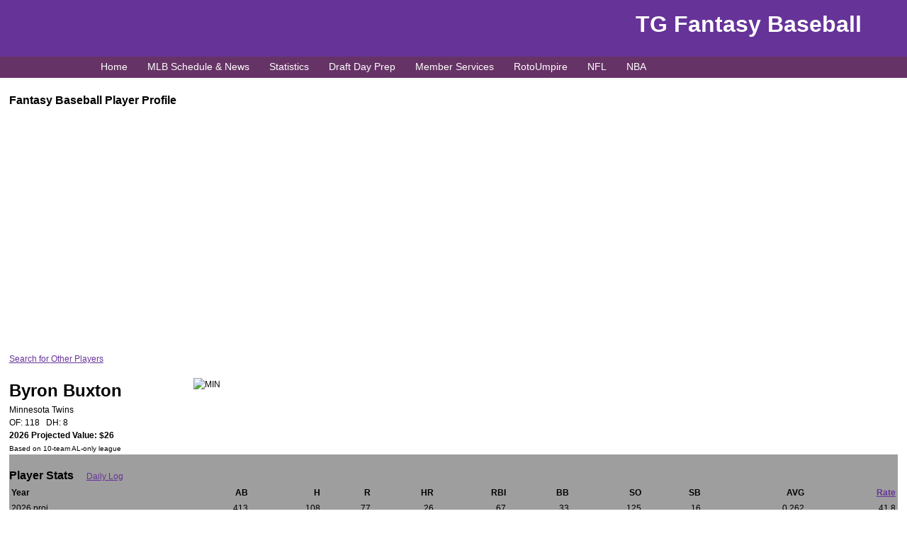

--- FILE ---
content_type: text/html;charset=UTF-8
request_url: https://www.tgfantasybaseball.com/baseball/profile.cfm?playerId=10126
body_size: 10574
content:
<!DOCTYPE HTML PUBLIC "-//W3C//DTD HTML 4.01//EN">
<html lang="en-US"><!-- #BeginTemplate "/Templates/TGFB 2010 Layout.dwt" --><!-- DW6 -->
<head>
<!-- Google tag (gtag.js) -->
<script async src="https://www.googletagmanager.com/gtag/js?id=AW-1071550624"></script>
<script>
  window.dataLayer = window.dataLayer || [];
  function gtag(){dataLayer.push(arguments);}
  gtag('js', new Date());

  gtag('config', 'AW-1071550624');
</script>
<link rel="canonical" href="https://www.tgfantasybaseball.com/baseball/profile.cfm" />

	<meta name="viewport" content="width=device-width, initial-scale=1">

<link rel="stylesheet" href="https://www.w3schools.com/w3css/4/w3.css">
<meta http-equiv="Content-Type" content="text/html; charset=iso-8859-1">
<!-- TemplateBeginEditable name="EditRegion_MetaTag_Description" --><meta name="description" content="Offers 2026 fantasy baseball information including player news, statistics, dollar values, cheat sheets, rankings, 2026 projections and more"><!-- TemplateEndEditable -->
<!-- TemplateBeginEditable name="EditRegion_MetaTag_Keywords" --><meta name="keywords" content="free 2026 fantasy baseball, free fantasy mlb, free fantasy baseball, fantasy baseball cheat sheets, fantasy baseball player news, fantasy baseball dollar values, fantasy baseball statistics, 2026 fantasy baseball projections" /><!-- TemplateEndEditable --><script language="JavaScript" type="text/JavaScript">
<!--
function MM_reloadPage(init) {  //reloads the window if Nav4 resized
  if (init==true) with (navigator) {if ((appName=="Netscape")&&(parseInt(appVersion)==4)) {
    document.MM_pgW=innerWidth; document.MM_pgH=innerHeight; onresize=MM_reloadPage; }}
  else if (innerWidth!=document.MM_pgW || innerHeight!=document.MM_pgH) location.reload();
}
MM_reloadPage(true);
//-->
</script>
<!-- Begin Grab This - You'll need this external CSS file and the IE Statement below -->
<style type="text/css">@import url("menuh.css");</style>
<!--[if lt IE 7]>
<style type="text/css" media="screen">
#menuh{float:none;}
body{behavior:url(csshover.htc); font-size:100%;}
#menuh ul li{float:left; width: 100%;}
#menuh a{height:1%;font:bold 0.7em/1.4em arial, sans-serif;}
</style>
<![endif]-->
<!-- End Grab This -->
<!--
<script type="text/javascript">var switchTo5x=true;</script>
<script type="text/javascript" src="http://w.sharethis.com/button/buttons.js"></script>
<script type="text/javascript">stLight.options({publisher:'05567180-fb38-454b-8145-95627921c4b1'});</script>
--><style>
body {
	margin: 0;
	padding: 0;
	position: absolute;
	margin: 0 auto;
/*	background-color: white;	*/
	width: 100%;
}

/* If the screen size is 601px or more, set the font-size of <div> to 80px */
@media only screen and (min-width: 601px) {
  div.bodyText {
    font-size: 12px;
  }
}

/* If the screen size is 600px or less, set the font-size of <div> to 30px */
@media only screen and (max-width: 600px) {
  div.bodyText {
    font-size: 18px;
  }
}

div.bodyText {
	position: relative;
    font-family: Verdana, Arial, Helvetica, sans-serif; 
/*	width: 1024px;	*/
	width: 98%;
	top: 15px;
	margin: 0 auto;
}
div.header {
	width: 100%;
	top: 0px;
	left: 0px;
	height: 97px;
	margin: 0 auto;
	background-color: #663399;
	vertical-align: middle;
	display: table;
	background-image: url(images/ball_and_bat_2010_2.jpg);
	background-repeat: no-repeat;
	background-position: 0px 0px;
}
.h1, div.headerText {
	display: table-cell;
	height: 50%;
	width: 100%;
    font-family: Verdana, Arial, Helvetica, sans-serif; 
    font-size: 32px; 
    font-weight: bold; 
    color: white; 
	vertical-align: middle;
	text-align: right;
	position: absolute;
	right: 5%;
	top: 10px;
}
div.footer {
	width: 100%;
	height: 80px;
	text-align: center;
	background-color: #663399;
	vertical-align: middle;
	display: table;
	position: relative;
	top: 80px;
	margin-top: -40px; /* negative value of footer height */
	clear:both;
}
div.footerText {
	display: table-cell;
	width: 100%;
    font-family: Verdana, Arial, Helvetica, sans-serif; 
    font-size: 10px; 
    color: white; 
	vertical-align: middle;
	text-align: center;
}
div.rounded {
	border:3px solid #663399; 
	padding:10px;
	border-radius:16px;
	-moz-border-radius:16px;
	-webkit-border-radius:16px;
	-opera-border-radius:16px;
	-khtml-border-radius:16px;
	margin-bottom: 10px;
	padding-left: 1px;
	padding-right: 1px;
}

div.roundedHighlight {
	border:3px solid #663399; 
	padding:10px;
	border-radius:16px;
	-moz-border-radius:16px;
	-webkit-border-radius:16px;
	-opera-border-radius:16px;
	-khtml-border-radius:16px;
	margin-bottom: 10px;
	background-color: #FFFF00;
}
div.leftColumn {
	width: 250px;
	float: left;
}
div.middleColumn {
	width: 560px;
	float: left;
	margin-left: 12px;
}
div.rightColumn {
	width: 190px;
	float: left;
	margin-left: 12px;
}
.H2 {
	font-family: Verdana, Arial, Helvetica, sans-serif;
	font-size: 16px;
	font-weight: bold;
	color: #000000;
}
.welcomemessage {
	font-family: Verdana, Arial, Helvetica, sans-serif;
	font-size: 16px;
	font-weight: bold;
	color: #000066;
}
.errortext {
	color:red;
	font-weight: bold;
	text-align: center;
	font-size: 14px;
}
.statusmessage {
	font-size: 14px;
	color: green;
	font-weight: bold;
	text-align: center;
}
.foothenry {
	font-family: Verdana, Arial, Helvetica, sans-serif;
	font-size: 8px;
	font-weight: bold;
	color: #FFFFFF;
}
.newtext {
	font-family: Verdana, Arial, Helvetica, sans-serif;
	font-size: 9px;
	color: #663399;
}
.listtext {
	font-family: Verdana, Arial, Helvetica, sans-serif;
	font-size: 9px;
	color: #000000;
}
.sidehead {
	font-family: Verdana, Arial, Helvetica, sans-serif;
	font-size: 10px;
	font-weight: bold;
	color: #FFFFFF;
}
.mainhead {
	font-family: Verdana, Arial, Helvetica, sans-serif;
	font-size: 10px;
	color: #FFFFFF;
}
.headtext {
	font-family: Verdana, Arial, Helvetica, sans-serif;
	font-size: 11px;
	color: #000000;
}
.mainsubhead {
	font-family: Verdana, Arial, Helvetica, sans-serif;
	font-size: 32px;
	color: #660000;
}
.whitetext {
	font-family: Verdana, Arial, Helvetica, sans-serif;
	font-size: 10px;
	color: #FFFFFF;
}
.forumsummary {
	font-family: Verdana, Arial, Helvetica, sans-serif;
	font-size: 11px;
	color: #663399;
}
.content {
	font-family: Verdana, Arial, Helvetica, sans-serif;
	font-size: 11px;
	color: #FFFFFF;
}
.tableHeaderRow {
	background-color: #DDDDDD;
}
.tableHeaderCell {
	font-family: Verdana, Arial, Helvetica, sans-serif;
	font-size: 16px;
	font-weight: bold;
	color: #000000
}
.tableHeaderNumericCell {
	font-family: Verdana, Arial, Helvetica, sans-serif;
	font-size: 16px;
	font-weight: bold;
	text-align:right;
	color: #000000;
}
.tableNumericCell {
	font-family: Verdana, Arial, Helvetica, sans-serif;
	font-size: 16px;
	text-align:right;
	color: #000000
}
TABLE.resources {
	border: 1px dotted #000000;
	background-color: #EEEEEE;
	padding: 10px;
}
TABLE.modules {
	border: 0px;
	background-color: #DDDDDD;
	padding: 2px;
}
TABLE.bloginfo {
	border: 1px dotted;
	background-color: #EEEEEE;
	padding: 5px;
}
.searchword {
	color: #663399;
	font-weight: bold
}
.search_form {
	border: 1px dotted;
	background-color: #EEEEEE;
	padding: 10px;
}
.search_options {
	font-size: 80%;
	color: #663399;
}
A:link, A:visited, A:active {
	text-decoration: underline;
	color: #663399;
}
A:hover{
	text-decoration: underline; 
	color: #000000;
}
A.sidelink:link, A.sidelink:visited, A.sidelink:active, A.sidelink:hover {
	text-decoration: underline;
	color: #FFFFFF;
}
A.footerlink:link, A.footerlink:visited, A.footerlink:active, A.footerlink:hover {
	text-decoration: underline;
	color: #FFFFFF;
}
A.imagelink:link, A.imagelink:visited, A.imagelink:active, A.imagelink:hover {
	text-decoration: none;
	border: none;
} 
A.noUnderline:link, A.noUnderline:visited, A.noUnderline:active, A.noUnderline:hover {
	text-decoration: none;
	border: none;
} 
blockquote {
	margin: 15px 30px 0 45px;
	padding: 0 0 0 45px;
	background: url(http://www.idhut.com/bblog/pics/blockquote.gif) no-repeat left top;
	font-style:italic;
}
#bg_image {
	width: 100%;
	height: 100%;
	left: 0px;
	top: 0px;
	position: absolute;
	z-index: 0;
}
.h3{
	margin:0;
	padding:0;
	font-size:12px;
}
.menu  {
	text-decoration:none;
	color:#000000;
	padding:0 0 0 22px;
	display:block;
	width:auto;
	height:18px;
	margin: 0 0 4px 4px;;
}
.menu:hover {
	background-image:    url(square.gif);
	background-repeat:no-repeat;
	background-position:left top;
	color:#FFFFFF;
}
p {
	padding: 5px;
}
.highlight {
	background: #FFFF00;
}
.updateLink {
	color:#663399;
	text-decoration: underline;
	cursor: help;
	size: 12px;
}
.errorMsg{
	color:red;
	font-weight: bold;
	text-align: center;
}
.moduleLink {
	font-weight:Bold;
}
.homePageHeading {
	font-family: Verdana, Arial, Helvetica, sans-serif;
	font-size: 16px;
	font-weight: bold;
	color: #ffffff;
	background: #663399;
	display: table;
	width: 100%;
	padding: 2px;
}
.horizontalRule {
	color: #663399;
}
.greyBackground {
	background: #EEEEEE;
	display: table;
	width: 100%;
/* these two lines cause an overlapping text problem in IE 7
	padding-top: 4px;
	padding-bottom: 4px;
*/
	margin-top: 6px;
	margin-bottom: 6px;
}
div.alignRight {
	text-align: right;
}
.boxTitle {
	font-family:"Verdana", Courier, monospace;
	font-size:14px;
	font-weight:bold;
}
.boxTextBold {
	font-family:"Verdana", Courier, monospace;
	font-size:12px;
	font-weight:bold;
}
.boxTextBoldRight {
	font-family:"Verdana", Courier, monospace;
	font-size:12px;
	font-weight:bold;
	text-align:right;
}
.boxText{
	font-family:"Verdana", Courier, monospace;
	font-size:12px;
}
.boxTextNumbers{
	font-family:"Verdana", Courier, monospace;
	font-size:12px;
	text-align:right;
}

.burger-menu {
	position: absolute;
	left: 200px;
	top: 80px;
	display: none;
	padding: 10px 10px 10px 10px;
	background-color:#330066;
	z-index:1;
}
.burger-menu.responsive {
	position: absolute;
	left: 200px;
	top: 80px;
	display: block;
	padding: 10px 10px 10px 10px;
	background-color:#330066;
	z-index:1;
}

A.burger-menu-link:link, A.burger-menu-link:visited, A.burger-menu-link:active, A.burger-menu-link:hover {
	text-decoration: underline;
	color: #FFFFFF;
	z-index: 2;
}
.container {
    display: inline-block;
    cursor: pointer;
}

.bar1, .bar2, .bar3 {
    width: 35px;
    height: 5px;
    background-color: #333;
    margin: 6px 0;
    transition: 0.4s;
}

/* Rotate first bar */
.change .bar1 {
    -webkit-transform: rotate(-45deg) translate(-9px, 6px) ;
    transform: rotate(-45deg) translate(-9px, 6px) ;
}

/* Fade out the second bar */
.change .bar2 {
    opacity: 0;
}

/* Rotate last bar */
.change .bar3 {
    -webkit-transform: rotate(45deg) translate(-8px, -8px) ;
    transform: rotate(45deg) translate(-8px, -8px) ;
}

</style>

<!-- #BeginEditable "docTitle" -->

		<TITLE>Fantasy Baseball Profile - Byron Buxton</TITLE>
    
<!-- #EndEditable -->
</head>
<body>
<div class="header w3-hide-small"><h1><div class="headerText">TG Fantasy Baseball</div></h1></div>
<div class="w3-hide-medium w3-hide-large"><a href="index.cfm"><IMG SRC="/baseball/images/tgfb_logo_mobile.jpg" width=310 height=83 ALT="TG Fantasy Baseball"/></a>
<script language="Javascript">
function burgerMenuChange(x) {
    x.classList.toggle("change");
}
function myFunction() {
    var x = document.getElementById("tgfbBurgerMenu");
    if (x.className === "burger-menu") {
        x.className += " responsive";
    } else {
        x.className = "burger-menu";
    }
}
</script>
<div class="container" onclick="burgerMenuChange(this);myFunction()">
  <div class="bar1"></div>
  <div class="bar2"></div>
  <div class="bar3"></div>
</div>

<div class="burger-menu" id="tgfbBurgerMenu">
  <a href="fantasy_boxscore.cfm" class="burger-menu-link">Boxscores</a><BR>
  <a href="dollar_parms.cfm" class="burger-menu-link">Dollar Values</a><BR>

<BR>
  <a href="leaders.cfm" class="burger-menu-link">League Leaders</a><BR>
  <a href="whos_hot_list.cfm" class="burger-menu-link">Who's Hot</a><BR>
  <a href="whos_not_list.cfm" class="burger-menu-link">Who's Cold</a><BR>

<BR>
  <a href="news.cfm" class="burger-menu-link">Player News</a><BR>
  <a href="injury_calendar.cfm" class="burger-menu-link">Injury Calendar</a><BR>
<BR>
  <a href="newsletter.cfm" class="burger-menu-link">Free Newsletter</a><BR>
<BR>
  <a href="fantasy-football-mock-drafts.cfm" class="burger-menu-link">Football Draft Help</a>
</div>

</div>
<div class="w3-hide-small">
<div class="menuh-container">
<div id="menuh">
	<ul>
		<li><a href="index.cfm" class="top_parent">Home</a></li>
	</ul>
	<ul>
		<li><a href="news.cfm" class="parent">MLB Schedule & News</a>
		<ul>
			<li><a href="mlbgames.cfm">MLB Schedule</a></li>
<li><a href="news.cfm?league=Both">MLB Fantasy Baseball Player News</a></li>
			<li><a href="news.cfm?league=AL">AL Fantasy Baseball Player News</a></li>
			<li><a href="news.cfm?league=NL">NL Fantasy Baseball Player News</a></li>
			<li><a href="custom_news.cfm">Custom Fantasy Baseball News</a></li>
			
			<li><a href="#"><HR></a></li>
			<li><a href="search.cfm">Fantasy Baseball Player Search</a></li>
						<li><a href="starters.cfm">Major League Depth Charts</a></li>
<li><a href="injuriesbyMLBteam.cfm">MLB Player Injury Status by Team</a></li>
			<li><a href="#"><HR></a></li>
			<li><a href="newsletter.cfm">Free Fantasy Baseball Newsletter</a></li>
			<li><a href="#"><HR></a></li>
			<li><a href="http://twitter.com/TGFantasy" target="_blank">Fantasy Baseball News Updates via Twitter</a></li>
		</ul>
		</li>
	</ul>
	<ul>	
		<li><a href="stats.cfm" class="parent">Statistics</a>
		<ul>
			<li><a href="stats.cfm">Free Fantasy Baseball Stat Downloads</a></li>
			<li><a href="fantasy_boxscore.cfm">Fantasy Baseball Boxscores</a></li>
			<li><a href="projections.cfm">2026 Fantasy Baseball Projections</a></li>
			<li><a href="pos_elig.cfm">2026 Fantasy Baseball Position Eligibility</a></li>
			<li><a href="#"><HR></a></li>
			<li><a href="dollar_parms.cfm">2026 Fantasy Baseball Dollar Values</a></li>
			<li><a href="leaders.cfm">2026 Fantasy Baseball League Leaders</a></li>
			<li><a href="bargains_list.cfm">2026 Bargains</a></li>
			<li><a href="busts_list.cfm">2026 Busts</a></li>
			<li><a href="whos_hot_list.cfm">2026 Who's Hot</a></li>
			<li><a href="whos_not_list.cfm">2026 Who's Cold</a></li>
                        <li><a href="mlbrss.cfm"> MLB Blog</a></li>
		</ul>
		</li>
	</ul>
	<ul>	
		<li><a href="dollar_parms.cfm" class="parent">Draft Day Prep</a>
		<ul>

			

			
            			<li><a href="#"><HR></a></li>
			<li><a href="dollar_parms.cfm">Fantasy Baseball Dollar Value Calculator</a></li>
			<li><a href="top100.cfm">Fantasy Baseball Draft Day Cheat Sheet</a></li>
			<li><a href="#"><HR></a></li>
			<li><a href="pos_elig.cfm">Fantasy Baseball Position Eligibility</a></li>
			<li><a href="stat_services.cfm">Fantasy Baseball Stat Services Comparison</a></li>
<li><a href="rules.cfm">Fantasy Baseball Suggested Rules</a></li>
<li><a href="mlteams.cfm">MLB Team Pages</a></li>
			<li><a href="#"><HR></a></li>
			<li><a href="draft_tool.cfm">Fantasy Baseball Draft Day Spreadsheet</a></li>
			<li><a href="draft_tool_faq.cfm">Draft Day Spreadsheet Frequently Asked Questions</a></li>

		</ul>
		</li>
	</ul>
		<ul>
		<li><a href="email/index.cfm" class="parent">Member Services</a>	
		<ul>
			<li><a href="email/index.cfm">E-Mail Login</a></li>
			<li><a href="email/emailSignup.cfm">E-Mail Registration</a></li>
			<li><a href="#"><HR></a></li>
			<li><a href="member_login.cfm">TG Fantasy Baseball Member Login</a></li>
			<li><a href="member_register.cfm">TG Fantasy Baseball Member Registration</a></li>
			<li><a href="member_edit_players.cfm">Edit Fantasy Baseball Players</a></li>
			<li><a href="member_edit.cfm">Edit Your TG Fantasy Baseball Profile</a></li>
<li><a href="links.cfm">Fantasy Baseball Page O' Links</a></li>

		</ul>
		</li>
	</ul>
	<ul>
		<li><a href="http://www.rotoumpire.com" class="parent">RotoUmpire</a>	
		<ul>
			<li><a href="http://www.rotoumpire.com">Fantasy Baseball RotoUmpire Intro</a></li>
			<li><a href="rotoumpire/register.cfm">Free RotoUmpire Registration</a></li>
			<li><a href="rotoumpire/index.cfm">RotoUmpire User Login</a></li>
			<li><a href="rotoumpire_faq.cfm">RotoUmpire Frequently Asked Questions</a></li>
			<li><a href="rotoumpire_sample.cfm">RotoUmpire Sample Trade & Recommendation</a></li>
			<li><a href="rotoumpire_what_to_know.cfm">RotoUmpire Things To Know</a></li>
			<li><a href="rotoumpire_reasons_to_join.cfm">Reasons To Join RotoUmpire</a></li>
			<li><a href="rotoumpire_costs.cfm">RotoUmpire Costs</a></li>			
		</ul>
		</li>
	</ul>
<ul>
	<li><a href="https://www.tgfantasybaseball.com/baseball/fantasy-football.cfm" class="parent">NFL</a>	
	<ul>
		<li><a href="https://www.tgfantasybaseball.com/baseball/fantasy-football.cfm">Fantasy Football Corner</a></li>
<li><a href="https://www.tgfantasybaseball.com/baseball/nflrss.cfm">NFL Team & Player Statistics</a></li>
<li><a href="https://www.tgfantasybaseball.com/baseball/fantasy-football-101.cfm">Fantasy Football 101</a></li>
<li><a href="#"><HR></a></li>
			<li><a href="news_football.cfm">NFL Fantasy Football Player News</a></li>
			<li><a href="news_football.cfm?league=A">AFC Fantasy Football Player News</a></li>
			<li><a href="news_football.cfm?league=N">NFC Fantasy Football Player News</a></li>



	</ul>
	</li>
</ul>
<ul>
	<li><a href="https://www.tgfantasybaseball.com/baseball/nba.cfm" class="parent">NBA</a>	
	<ul>
		<li><a href="https://www.tgfantasybaseball.com/baseball/nba.cfm">NBA Scores, Standings & News</a></li>
                <li><a href="https://www.tgfantasybaseball.com/baseball/nbarss.cfm">NBA Stats & Blog</a></li>  
		<li><a href="https://www.tgfantasybaseball.com/baseball/lineup_expert_basketball_mock_draft.cfm">Basketball Mock Draft</a></li>
		<li><a href="https://www.tgfantasybaseball.com/baseball/lineup_expert_basketball_draft_cheat_sheet.cfm">Basketball Draft Day Cheat Sheet</a></li>
		<li><a href="https://www.tgfantasybaseball.com/baseball/lineup_expert_basketball_trade_analyze.cfm">Basketball Trade Analyzer</a></li>
		<li><a href="https://www.tgfantasybaseball.com/baseball/lineup_expert_basketball_who_draft.cfm">Basketball Who to Draft</a></li>
		<li><a href="https://www.tgfantasybaseball.com/baseball/lineup_expert_basketball_who_start.cfm">Basketball Who to Start</a></li>
		<li><a href="https://www.tgfantasybaseball.com/baseball/lineup_expert_basketball_projections.cfm">Basketball Projections</a></li>
		<li><a href="https://www.tgfantasybaseball.com/baseball/lineup_expert_basketball_auction_values.cfm">Basketball Auction & Salary Cap Values</a></li>





	</ul>
	</li>
</ul>


</div> 	<!-- end the menuh-container div -->  
</div>	<!-- end the menuh div --> 
</div>	<!-- end the w3-hide-small div -->

<div class="bodyText"><!-- #BeginEditable "MainTextRegion" -->

	<BR><SPAN class="H2">Fantasy Baseball Player Profile</SPAN><BR><BR>

<DIV CLASS="w3-hide-small">
	<P align="center"> </P>
</DIV>

<a href="search.cfm">Search for Other Players</a><br><br>
	<DIV class="w3-row">
    	<DIV class="w3-quarter">
			
	    		<img src="images\MIN.jpg" alt="MIN" width=48 height=48 hspace=5 align=right>
    		
            <font size="5"><b>Byron Buxton</b></FONT><BR>
			Minnesota Twins<br>
			OF: 118&nbsp;&nbsp; DH: 8&nbsp;&nbsp; 
            <br>
            
                <b>2026 Projected Value: $26</b>
                
            <BR>
            
            <font size="1">Based on 10-team AL-only league</font><br>
            
		</DIV>
    	<DIV class="w3-quarter">
			
        </DIV>
    	<DIV class="w3-quarter">
          	
		</DIV>
    	<DIV class="w3-quarter">
           	
		</DIV>
    </DIV>
    
    <DIV class="w3-row w3-grey">
		
            <BR><b><font size="3">Player Stats</font></b>&nbsp;&nbsp;&nbsp;&nbsp;&nbsp;
            <a href="javascript:void(0)" onClick="javascript:window.open('daily_log.cfm?playerId=10126','dailyLog','status=1,scrollbars=1,width=530,height=600');">Daily Log</a><BR>
			
                <TABLE width="100%" BORDER="0">
                    <TR>
                        <TD><b>Year</b></TD>
                        <TD align="Right"><b>AB</b></TD>
                        <TD align="Right"><b>H</b></TD>
                        <TD align="Right"><b>R</b></TD>
                        <TD align="Right"><b>HR</b></TD>
                        <TD align="Right"><b>RBI</b></TD>
                        <TD align="Right"><b>BB</b></TD>
                        <TD align="Right"><b>SO</b></TD>
                        <TD align="Right"><b>SB</b></TD>
                        <TD align="Right"><b>AVG</b></TD>
                        <TD align="Right"><b><a href="info.cfm" target="_blank">Rate</a></b></TD>
                    </TR>
                    
                            <TR>
                                <TD>2026 proj</TD>
                                <TD align="Right">413</TD>
                                <TD align="Right">108</TD>
                                <TD align="Right">77</TD>
                                <TD align="Right">26</TD>
                                <TD align="Right">67</TD>
                                <TD align="Right">33</TD>
                                <TD align="Right">125</TD>
                                <TD align="Right">16</TD>
                                <TD align="Right">0.262</TD>
                                <TD align="Right"> 41.8</TD>
                            </TR>
                        
                            <TR>
                                <TD>2025</TD>
                                <TD align="Right">488</TD>
                                <TD align="Right">129</TD>
                                <TD align="Right">97</TD>
                                <TD align="Right">35</TD>
                                <TD align="Right">83</TD>
                                <TD align="Right">41</TD>
                                <TD align="Right">148</TD>
                                <TD align="Right">24</TD>
                                <TD align="Right">0.264</TD>
                                <TD align="Right"> 56.2</TD>
                            </TR>
                        
                            <TR>
                                <TD>2024</TD>
                                <TD align="Right">355</TD>
                                <TD align="Right">99</TD>
                                <TD align="Right">62</TD>
                                <TD align="Right">18</TD>
                                <TD align="Right">56</TD>
                                <TD align="Right">20</TD>
                                <TD align="Right">99</TD>
                                <TD align="Right">7</TD>
                                <TD align="Right">0.279</TD>
                                <TD align="Right"> 32.9</TD>
                            </TR>
                        
                            <TR>
                                <TD>2023</TD>
                                <TD align="Right">304</TD>
                                <TD align="Right">63</TD>
                                <TD align="Right">49</TD>
                                <TD align="Right">17</TD>
                                <TD align="Right">42</TD>
                                <TD align="Right">35</TD>
                                <TD align="Right">109</TD>
                                <TD align="Right">9</TD>
                                <TD align="Right">0.207</TD>
                                <TD align="Right"> 17.9</TD>
                            </TR>
                        
                </TABLE>
            
	</DIV>
	
        <DIV class="w3-row">
            <BR><font size="3"><b>Player News</b></font> 
            <a href="rss.cfm"><img src="images/xml.gif" alt="XML" width="36" height="14" border="0"></a><BR>
            <TABLE width="100%" border="0">
                <TR>
                    <TD width="80"><b>Date</b></TD>
                    <TD align="center"><b>News</b></TD>
                </TR>
                
                        <TR valign="top">
                            <TD width="80">
                                12/05/25 
                            </TD>
                            <TD><B>Mets free agency and trade buzz: Twins don't anticipate moving Byron Buxton, Joe Ryan, or Pablo Lopez</B>. Here's the latest Mets free agency and trade buzz during the 2025-26 MLB offseason...<BR />Source: <a href="https://sny.tv/articles/mets-free-agency-and-trade-buzz-2025-26" target="_blank">https://sny.tv/articles/mets-free-agency-and-trade...</a></TD>
                        </TR>
                    
                        <TR valign="top">
                            <TD width="80">
                                9/08/25 
                            </TD>
                            <TD><B>Twins stars Byron Buxton and Joe Ryan air their grievances</B>. All-Star slugger Byron Buxton sounded like someone who wouldn't happily accept another lengthy roster rebuild — if that's the direction and pace the Minnesota Twins take. All-star right-hander Joe Ryan criticized Twins leadership for positioning the team to fail the past two seasons by not re-signing free-agent right-hander Sonny Gray. Two of the Twins biggest stars, both of whom are having their best individual seasons amid a 63-80 start, expressed displeasure about the team's recent direction, along with a lack of certainty about what comes next. As Buxton nears age 32 with three years to go on his $100 million contract, the idea of another deep rebuild is unappealing, especially if it takes more than, say, one offseason.<BR />Source: <a href="https://www.twincities.com/2025/09/08/twins-stars-byron-buxton-and-joe-ryan-air-their-grievances/" target="_blank">https://www.twincities.com/2025/09/08/twins-stars-...</a></TD>
                        </TR>
                    
                        <TR valign="top">
                            <TD width="80">
                                9/08/25 
                            </TD>
                            <TD><B>Ober, Buxton, Clemens leads Twins to 5-1 win, drop Royals 2 back for last AL wild card</B>. Sports The Associated Press Kansas City, Mo. September 8, 2025 7:20 AM Ober, Buxton, Clemens leads Twins to 5-1 win, drop Royals 2 back for last AL wild card Minnesota Twins' Byron Buxton reacts after being hit by a pitch during the fifth inning of a baseball game against the Kansas City Royals in Kansas City, Mo., Sunday, Sept. 7. Reed Hoffmann | AP Go Deeper. Close Create an account or log in to save stories. Log in Create a free Account Like this? Close Thanks for liking this story! We have added it to a list of your favorite stories. Show me! Save Share X (twitter.com) Facebook Mail Athletes inducted to 2025 Hall of Fame class in night of tears, memories J.J. McCarthy's time with the Vikings<BR />Source: <a href="https://www.mprnews.org/story/2025/09/08/minnesota-twins-beat-kansas-city-5-1-dropping-royals-back-for-the-last-al-wild-card" target="_blank">https://www.mprnews.org/story/2025/09/08/minnesota...</a></TD>
                        </TR>
                    
                        <TR valign="top">
                            <TD width="80">
                                9/07/25 
                            </TD>
                            <TD><B>Twins CF Byron Buxton (knee) leaves game vs. Royals</B>. Minnesota Twins center fielder Byron Buxton left Sunday's game against the Kansas City Royals in the sixth inning due to a left knee contusion. Royals starter Michael Lorenzen hit Buxton with a pitch in the fifth. Buxton stayed in to play the bottom of the fifth in the field, but James Outman took over in center in the sixth.<BR />Source: <a href="https://www.news-daily.com/fieldlevel/twins-cf-byron-buxton-knee-leaves-game-vs-royals/article_775d18a9-ba1b-5370-bf29-ead3f316c583.html" target="_blank">https://www.news-daily.com/fieldlevel/twins-cf-byr...</a></TD>
                        </TR>
                    
                        <TR valign="top">
                            <TD width="80">
                                9/06/25 
                            </TD>
                            <TD><B>Garcia's two-run homer and Wacha's strong outing lift Royals over Twins 2-1</B>. Sports The Associated Press September 6, 2025 8:15 AM Garcia's two-run homer and Wacha's strong outing lift Royals over Twins 2-1 Minnesota Twins center fielder Byron Buxton catches a fly ball for the out on Kansas City Royals' Mike Yastrzemski during the third inning of a baseball game Friday, Sept. 5, in Kansas City, Mo. Charlie Riedel | AP Go Deeper. Close Create an account or log in to save stories. Log in Create a free Account Like this? Close Thanks for liking this story! We have added it to a list of your favorite stories. Show me! Save Share X (twitter.com) Facebook Mail Caitlin Clark to miss the rest of the Fever's season because of a right groin injury Lynx quartet: Moore and Fowles<BR />Source: <a href="https://www.mprnews.org/story/2025/09/06/garcias-tworun-homer-and-wachas-strong-outing-lift-royals-over-twins-21" target="_blank">https://www.mprnews.org/story/2025/09/06/garcias-t...</a></TD>
                        </TR>
                    
            </TABLE>
		</DIV>
    
        <P align="center">
            <a href="profile.cfm?playerId=10126&allNews=1">See all news and stats for this player</a>
        </P>
    
<br><center><script async src="https://pagead2.googlesyndication.com/pagead/js/adsbygoogle.js?client=ca-pub-9288811537774741"
     crossorigin="anonymous"></script>
<!-- Responsive horizontal -->
<ins class="adsbygoogle"
     style="display:block"
     data-ad-client="ca-pub-9288811537774741"
     data-ad-slot="4009382444"
     data-ad-format="auto"
     data-full-width-responsive="true"></ins><br></center>
<script>
     (adsbygoogle = window.adsbygoogle || []).push({});
</script>
<!-- #EndEditable --></div>
<div class="footer"><div class="footerText">
<BR>
<a href="https://www.facebook.com/TGFantasyBaseball" class="footerlink" target="_blank"><img src="images/facebook.jpg" width=45 height=45 alt="Facebook"> Facebook</a>&nbsp;&nbsp;&nbsp;&nbsp;&nbsp;
<a href="https://www.twitter.com/TGFantasy" class="footerlink" target="_blank"><img src="images/twitter.jpg" width=45 height=45 alt="Twitter"> Twitter</a>&nbsp;&nbsp;&nbsp;&nbsp;&nbsp;
<a href="rss.cfm" class="footerlink">RSS/XML Feeds</a>&nbsp;&nbsp;&nbsp;&nbsp;&nbsp;
<a href="adrates.cfm" class="footerlink">Advertising Info</a>&nbsp;&nbsp;&nbsp;&nbsp;&nbsp;
<a href="sitemap.cfm" class="footerlink">Site Map</a>&nbsp;&nbsp;&nbsp;&nbsp;&nbsp;
<a href="privacy_policy.cfm" class="footerlink">Privacy Policy</a>&nbsp;&nbsp;&nbsp;&nbsp;&nbsp;
<a href="contact.cfm" class="footerlink">Contact Us</a>
<br>
<center><a rel="nofollow" href="https://oddspedia.com/" title="Data Powered by Oddspedia" TARGET="resource window"><img src="https://www.tgfantasybaseball.com/baseball/images/ODDSPEDIAFOOTER.jpg" alt="Data Powered by Oddspedia" /></a><BR>
<center><br>
<style>
  .rumble-container {
    width: 100%;
    max-width: 300px;          /* Never grow beyond 300px */
    aspect-ratio: 16 / 9;      /* Maintain proportions */
    position: relative;
  }

  .rumble-container > div {
    position: absolute;
    width: 100%;
    height: 100%;
  }
</style>

<script>
!function(r,u,m,b,l,e){r._Rumble=b,r[b]||(r[b]=function(){(r[b]._=r[b]._||[]).push(arguments);if(r[b]._.length==1){l=u.createElement(m),e=u.getElementsByTagName(m)[0],l.async=1,l.src="https://rumble.com/embedJS/u4nlwq6"+(arguments[1].video?'.'+arguments[1].video:'')+"/?url="+encodeURIComponent(location.href)+"&args="+encodeURIComponent(JSON.stringify([].slice.apply(arguments))),e.parentNode.insertBefore(l,e)}})}(window, document, "script", "Rumble");
</script>

<div class="rumble-container">
  <div id="rumble_v6yxxzy"></div>
</div>

<script>
Rumble("play", {"video":"v6yxxzy","div":"rumble_v6yxxzy"});
</script><br>Advertisement<br>

        <a href="http://tgfantasyb.draftdash.hop.clickbank.net"><img border="0" src="http://www.draftdashboard.com/creatives/creative728.jpg" width="728" height="90"></a>
<br><br>
 <a href="http://draftwizard.fantasypros.com/?partner=tg&sport=mlb" target="_blank"><img  width=728" height="90" src="https://cdn.fantasypros.com/csw/images/affiliates/728x90-Affiliate-DW-mlb-2.png"></a><br><br>
</center><br>

<p align="center">Copyright   2026 Web Design by <a href="http://www.btgpro.com" class="footerlink">Burghardt Technology Group, LLC</a><BR> Statistical content Copyright   2026, <a target="_blank" class="footerlink" href="http://www.sportsnetwork.com">The Sports Network</a>. Distributed by <a target="_blank" class="footerlink" href="http://www.xmlteam.com">XML Team Solutions</a>
</div></div>
<script type="text/javascript">
var gaJsHost = (("https:" == document.location.protocol) ? "https://ssl." : "http://www.");
document.write(unescape("%3Cscript src='" + gaJsHost + "google-analytics.com/ga.js' type='text/javascript'%3E%3C/script%3E"));
</script>
<script type="text/javascript">
try {
var pageTracker = _gat._getTracker("UA-3541729-1");
pageTracker._setDomainName("none");
pageTracker._setAllowLinker(true);
pageTracker._trackPageview();
} catch(err) {}</script>
</body>
<!-- #EndTemplate --></html>


--- FILE ---
content_type: text/html; charset=utf-8
request_url: https://www.google.com/recaptcha/api2/aframe
body_size: 185
content:
<!DOCTYPE HTML><html><head><meta http-equiv="content-type" content="text/html; charset=UTF-8"></head><body><script nonce="C--FVbvZOOAx4uywkVPczg">/** Anti-fraud and anti-abuse applications only. See google.com/recaptcha */ try{var clients={'sodar':'https://pagead2.googlesyndication.com/pagead/sodar?'};window.addEventListener("message",function(a){try{if(a.source===window.parent){var b=JSON.parse(a.data);var c=clients[b['id']];if(c){var d=document.createElement('img');d.src=c+b['params']+'&rc='+(localStorage.getItem("rc::a")?sessionStorage.getItem("rc::b"):"");window.document.body.appendChild(d);sessionStorage.setItem("rc::e",parseInt(sessionStorage.getItem("rc::e")||0)+1);localStorage.setItem("rc::h",'1769907985445');}}}catch(b){}});window.parent.postMessage("_grecaptcha_ready", "*");}catch(b){}</script></body></html>

--- FILE ---
content_type: text/css
request_url: https://www.tgfantasybaseball.com/baseball/menuh.css
body_size: 976
content:
div.menuh-container {
	position: absolute;		
	top: 80px;
	left: 0px;
	width: 100%;
	height: 30px;
	text-align: center;
	background-color: #663366;
	vertical-align: middle;
	margin: 0px;
	z-index:500;
}
#menuh {
	font-size: small;
    font-family: Verdana, Arial, Helvetica, sans-serif; 
    font-size: 14px; 
    color: #000000; 
	width:1024px;
	text-align: center;
	margin-left: auto;
	margin-right: auto;
/*	margin-left:20%;	*/
	z-index:500;
}		
#menuh a {
	text-align: left;
	display:block;
/*	border: 1px solid #555;	*/
	white-space:nowrap;
	margin:0;
	padding-left: 1em;
	padding-right: 1em;
	padding-top: 0.3em;
	padding-bottom: 0.3em;	
}	
#menuh a:link, #menuh a:visited, #menuh a:active	/* menu at rest */
	{
	color: white;
	background-color: #663366;
	text-decoration:none;
	}
	
#menuh a:hover						/* menu on mouse-over  */
	{
	color: white;
	background-color: #663399;
	text-decoration:none;
	}	
	
#menuh a.top_parent, #menuh a.top_parent:hover  /* attaches down-arrow to all top-parents */
	{
/*	background-image: url(navdown_white.gif);	*/
	background-position: right center;
	background-repeat: no-repeat;
	}
	
#menuh a.parent, #menuh a.parent:hover 	/* attaches side-arrow to all parents */
	{
/*	background-image: url(nav_white.gif);		*/
	background-position: right center;
	background-repeat: no-repeat;
	}

#menuh ul
	{
	list-style:none;
	margin:0;
	padding:0;
	float:left;
	text-align: center;
	z-index:500;
/*	width:9em;	*/ /* width of all menu boxes */
	/* NOTE: For adjustable menu boxes you can comment out the above width rule.
	However, you will have to add padding in the "#menh a" rule so that the menu boxes
	will have space on either side of the text -- try it */
	}

#menuh li
	{
	position:relative;
	min-height: 1px;		/* Sophie Dennis contribution for IE7 */
	vertical-align: bottom;		/* Sophie Dennis contribution for IE7 */
	z-index:500;
	}

#menuh ul ul
	{
	position:absolute;
	z-index:500;
	top:auto;
	display:none;
	padding: 1em;
	margin:-1em 0 0 -1em;
	}

#menuh ul ul ul
	{
	top:0;
	left:100%;
	z-index:500;
	}

div#menuh li:hover
	{
	cursor:pointer;
	z-index:500;
	}

div#menuh li:hover ul ul,
div#menuh li li:hover ul ul,
div#menuh li li li:hover ul ul,
div#menuh li li li li:hover ul ul
{display:none;}

div#menuh li:hover ul,
div#menuh li li:hover ul,
div#menuh li li li:hover ul,
div#menuh li li li li:hover ul
{display:block;}

/* End CSS Drop Down Menu */


--- FILE ---
content_type: text/vtt
request_url: https://1a-1791.com/video/fwe2/9d/s8/11/M/v/2/v/Mv2vz.fn8Si.vtt
body_size: 1335
content:
WEBVTT

00:00:00.270 --> 00:00:06.730
So today I'm trying something totally different this is Deschute black

00:00:07.730 --> 00:00:08.610
Butte Porter

00:00:09.150 --> 00:00:16.310
I've had the non-alcoholic one and it was exceptional is one of the best non-alcoholic beers. I've ever had this one here

00:00:16.310 --> 00:00:21.530
I know gets great reviews. I just had a little taste before I started because I forgot to push record

00:00:23.270 --> 00:00:24.510
And it is very good

00:00:25.170 --> 00:00:28.810
It is I can definitely sort of taste the chocolatey taste to it

00:00:30.100 --> 00:00:33.900
You got to like this kind of beer to want to have this but if you do like this kind of beer

00:00:33.900 --> 00:00:35.220
This is this is exceptional

00:00:35.940 --> 00:00:37.520
5.5% alcohol

00:00:38.340 --> 00:00:41.880
30 IBU but close to 200 calories, which is what I would expect

00:00:41.880 --> 00:00:44.400
I would say that I definitely like this better than

00:00:45.160 --> 00:00:45.560
Guinness

00:00:45.560 --> 00:00:52.300
Which I think has kind of a little funny taste to me if you want a darker sort of stout or porto type beer

00:00:54.000 --> 00:00:56.380
But once again if you kind of like this kind of beer

00:00:57.430 --> 00:01:03.670
I would say this is a really good one my name is Mark. Thanks a lot for watching follow me for all the beer